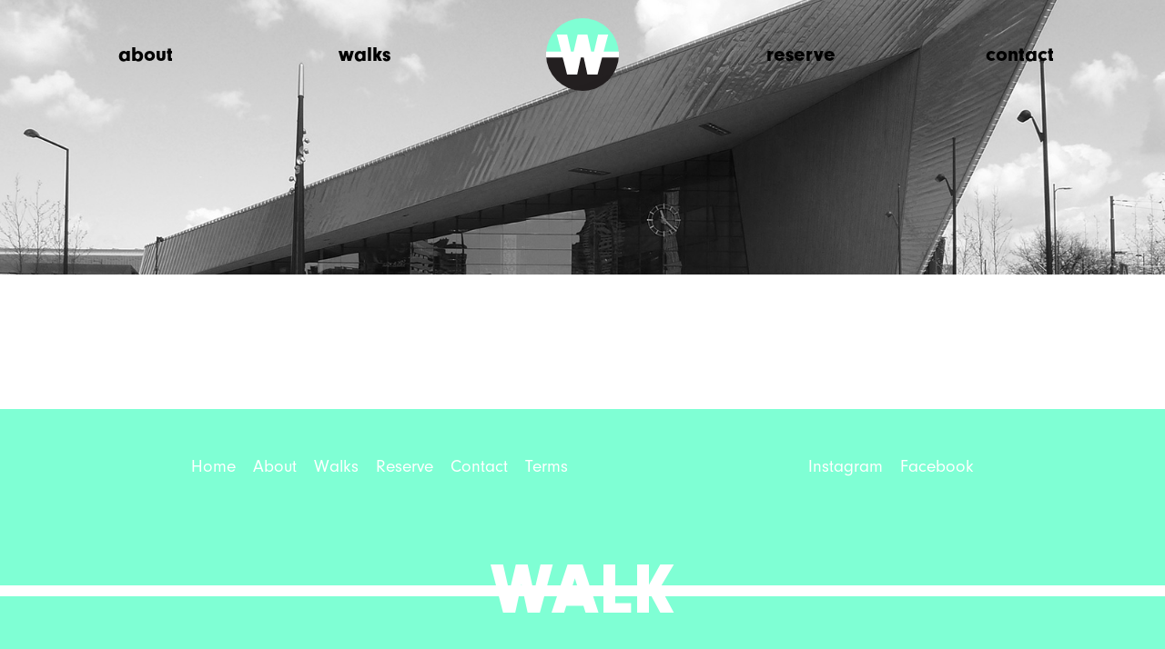

--- FILE ---
content_type: text/css
request_url: https://walkrotterdam.com/wp-content/themes/walk/style.css?1554202924&ver=6.1.9
body_size: 5007
content:
/*!
Theme Name: Walk
Theme URI: https://walkrotterdam.com
Author: doingz
Author URI: https://doingz.com
Description: Walk Rotterdam
Version: 1.1
*/
/*! normalize.css v4.0.0 | MIT License | github.com/necolas/normalize.css */html{font-family:sans-serif;-ms-text-size-adjust:100%;-webkit-text-size-adjust:100%}body{margin:0}article,aside,details,figcaption,figure,footer,header,main,menu,nav,section,summary{display:block}audio,canvas,progress,video{display:inline-block}audio:not([controls]){display:none;height:0}progress{vertical-align:baseline}[hidden],template{display:none}a{background-color:transparent}a:active,a:hover{outline-width:0}abbr[title]{border-bottom:none;text-decoration:underline;-webkit-text-decoration:underline dotted;text-decoration:underline dotted}b,strong{font-weight:inherit;font-weight:bolder}dfn{font-style:italic}h1{font-size:2em;margin:.67em 0}mark{background-color:#ff0;color:#000}small{font-size:80%}sub,sup{font-size:75%;line-height:0;position:relative;vertical-align:baseline}sub{bottom:-.25em}sup{top:-.5em}img{border-style:none}svg:not(:root){overflow:hidden}code,kbd,pre,samp{font-family:monospace,monospace;font-size:1em}figure{margin:1em 40px}hr{box-sizing:content-box;height:0;overflow:visible}button,input,select,textarea{font:inherit}optgroup{font-weight:700}button,input,select{overflow:visible}button,input,select,textarea{margin:0}button,select{text-transform:none}[type=button],[type=reset],[type=submit],button{cursor:pointer}[disabled]{cursor:default}[type=reset],[type=submit],button,html [type=button]{-webkit-appearance:button}button::-moz-focus-inner,input::-moz-focus-inner{border:0;padding:0}button:-moz-focusring,input:-moz-focusring{outline:1px dotted ButtonText}fieldset{border:1px solid silver;margin:0 2px;padding:.35em .625em .75em}legend{box-sizing:border-box;color:inherit;display:table;max-width:100%;padding:0;white-space:normal}textarea{overflow:auto}[type=checkbox],[type=radio]{box-sizing:border-box;padding:0}[type=number]::-webkit-inner-spin-button,[type=number]::-webkit-outer-spin-button{height:auto}[type=search]{-webkit-appearance:textfield}[type=search]::-webkit-search-cancel-button,[type=search]::-webkit-search-decoration{-webkit-appearance:none}*{box-sizing:border-box;-webkit-appearance:none}:focus{outline:none}.center{text-align:center}.right{text-align:right}.clear{width:100%;display:block;clear:both}@media only screen and (min-width:768px){.clear{display:none}}.site{background:#fff}.site,.site-header{position:relative;display:inline-block}.site-header{width:100vw;height:42vh;background-color:#fff;overflow:hidden}.home .site-header{height:100vh}.site-header:before{content:"";position:absolute;left:0;top:0;width:100%;height:100%;background-image:url(img/walk-rotterdam-guided-tours-central-station-mobile.jpg);background-repeat:no-repeat;background-position:0 0;background-size:cover;animation-name:b;animation-fill-mode:forwards;animation-duration:1s;animation-delay:.4s;display:none;opacity:0}.loaded .site-header:before{display:block}.page-id-8 .site-header:before{background-image:url(img/walk-rotterdam-guided-tours-header1.jpg)}.page-id-10 .site-header:before{background-image:url(img/walk-rotterdam-guided-tours-header2.jpg)}.page-id-12 .site-header:before{background-image:url(img/walk-rotterdam-guided-tours-header3.jpg)}.page-id-14 .site-header:before{background-image:url(img/walk-rotterdam-guided-tours-header6.jpg)}.page-id-154 .site-header:before{background-image:url(img/walk-rotterdam-guided-tours-header5.jpg)}@media only screen and (min-width:768px){.site-header:before{background-position:50%;background-image:url(img/walk-rotterdam-guided-tours-central-station.jpg)}}h1.slogan{position:absolute;left:50vw;top:36%;color:#fff;width:90%;max-width:800px;text-align:center;transform:translate(-50%,-50%);font-size:1.8em;text-shadow:0 0 14px rgba(0,0,0,.4);cursor:default;margin-bottom:0;animation-name:a;animation-fill-mode:forwards;animation-duration:1s;animation-delay:.6s;transform-origin:center center;display:none;opacity:0}.loaded h1.slogan{display:block}@media only screen and (min-width:768px){h1.slogan{font-size:2.6em;top:42%}}@media only screen and (min-width:1024px){h1.slogan{font-size:3em;top:46%}}h1.title{position:absolute;left:50vw;top:60%;color:#fff;width:90%;max-width:800px;text-align:center;transform:translate(-50%,-50%);font-size:1.8em;text-shadow:0 0 14px rgba(0,0,0,.4);cursor:default;margin-bottom:0;animation-name:a;animation-fill-mode:forwards;animation-duration:1s;animation-delay:.6s;transform-origin:center center;display:none;opacity:0}.loaded h1.title{display:block}@media only screen and (min-width:768px){h1.title{font-size:2.6em}}@media only screen and (min-width:1024px){h1.title{font-size:3em}}.headerbtns{position:absolute;bottom:20%;width:100%;text-align:center;animation-name:a;animation-delay:.8s;animation-duration:.8s;animation-fill-mode:forwards;opacity:0;display:none}.loaded .headerbtns{display:block}.headerbtns a{display:inline-block;padding:12px 16px;background:#fff;color:#000;font-weight:700;font-size:1.6em;border-radius:8px;width:80%;transition:all .2s}@media only screen and (min-width:768px){.headerbtns a{padding:14px 20px;font-size:1.8em;display:inline-block;width:260px}}.headerbtns a.one{margin:0 0 20px;background-color:#7fffd4;color:#231f20;text-decoration:none}@media only screen and (min-width:768px){.headerbtns a.one{margin:0 10px 0 0}}.headerbtns a.one:hover{background-color:#fff}.headerbtns a.two{margin:0;background-color:#51b2cc;color:#231f20;text-decoration:none}@media only screen and (min-width:768px){.headerbtns a.two{margin:0 0 0 10px}}.headerbtns a.two:hover{color:#231f20;background-color:#fff}.wrapper{position:relative;max-width:1200px;width:100%;margin:auto}body{background-color:#fff;font-family:neuzeit-grotesk,sans-serif}h1,h2,h3{font-weight:700}h1,h2,h3,h5{text-align:center;color:#696a69}h5{font-weight:500}h1{font-size:2.4em;margin:0 0 4rem}h2{font-size:2.3em;margin:0 0 3.5rem}h2.front{font-size:2.4em;margin:0 0 4rem}h3{font-size:2.2em;margin:0 0 3rem}h4{font-size:2.1em;margin:0 0 2.5rem}h5{font-size:2em;margin:0 0 2rem}p{font-size:1.2em;line-height:1.7;font-weight:300}@keyframes a{0%{opacity:0}to{opacity:1}}@keyframes b{0%{opacity:0;transform:scale(1.04)}to{opacity:1;transform:scale(1)}}.content-area{margin:3rem auto;width:100%;max-width:860px;display:none;padding:0 24px;animation-name:a;animation-delay:.6s;animation-duration:1.2s;animation-fill-mode:forwards;opacity:0}.loaded .content-area{display:block}@media only screen and (min-width:320px){.content-area{padding:0 10px}}@media only screen and (min-width:375px){.content-area{padding:0 16px}}@media only screen and (min-width:425px){.content-area{padding:0 20px}}@media only screen and (min-width:768px){.content-area{margin:5rem auto;padding:0 40px}}@media only screen and (min-width:1024px){.content-area{margin:5rem auto;padding:0}}.content-area p{color:#696a69;font-size:1.2em}@media only screen and (min-width:768px){.content-area p{font-size:1.4em}.home .content-area p{font-size:1.6em}}.content-area ul{color:#696a69;margin:1em 0;padding:0;list-style:none;font-size:1em}@media only screen and (min-width:768px){.content-area ul{font-size:1.14em}}.content-area ul li{margin:0;line-height:1em;padding:.6em 0}.content-area h2{font-size:1.8em;margin:0 0 3rem}@media only screen and (min-width:768px){.content-area h2{font-size:2.6em;margin:0 0 5rem}}.content-area h5{font-size:1.4em;margin:0 0 1rem}@media only screen and (min-width:768px){.content-area h5{font-size:2em;margin:0 0 1rem}}.content-area a{color:inherit;text-decoration:none;border-bottom:2px solid #7fffd4}.content-area a:hover{background-color:#7fffd4;border-bottom-color:#000}.site-footer{position:relative;float:left;width:100vw;display:none;background-color:#7fffd4;animation-name:a;animation-delay:.8s;animation-duration:1.2s;animation-fill-mode:forwards;opacity:0;margin-top:4em}.loaded .site-footer{display:block}.site-footer .wrapper{margin:3rem auto;max-width:860px;padding:0 24px}@media only screen and (min-width:768px){.site-footer .wrapper{padding:0 40px}}@media only screen and (min-width:1024px){.site-footer .wrapper{padding:0}}.site-footer nav.footer{display:inline-block;width:50%;float:left}.site-footer nav.footer ul{list-style:none;padding:0;margin:0;width:100%}.site-footer nav.footer ul li{display:block}@media only screen and (min-width:768px){.site-footer nav.footer ul li{display:inline-block;margin-right:14px}}.site-footer nav.footer ul li a{padding:4px 0;color:#fff;display:block;text-decoration:none;font-size:1.2em;transition:all .2s}.site-footer nav.footer ul li a:hover{color:#000}#socials{position:relative;width:50%;text-align:right;float:right}#socials,#socials a{display:inline-block}#socials a{width:32px;height:32px;margin:0 0 0 12px;background-size:contain;background-position:50%;background-repeat:no-repeat}#socials a.instagram{background-image:url("data:image/svg+xml;utf8,<svg fill='#fff' xmlns='http://www.w3.org/2000/svg' viewBox='0 0 503.84 503.84'><path  d='M256,49.47c67.27,0,75.23.26,101.8,1.47,24.56,1.12,37.9,5.22,46.78,8.67a78.05,78.05,0,0,1,29,18.84,78.05,78.05,0,0,1,18.84,29c3.45,8.88,7.55,22.22,8.67,46.78,1.21,26.56,1.47,34.53,1.47,101.8s-0.26,75.23-1.47,101.8c-1.12,24.56-5.22,37.9-8.67,46.78a83.43,83.43,0,0,1-47.81,47.81c-8.88,3.45-22.22,7.55-46.78,8.67-26.56,1.21-34.53,1.47-101.8,1.47s-75.24-.26-101.8-1.47c-24.56-1.12-37.9-5.22-46.78-8.67a78.05,78.05,0,0,1-29-18.84,78.05,78.05,0,0,1-18.84-29c-3.45-8.88-7.55-22.22-8.67-46.78-1.21-26.56-1.47-34.53-1.47-101.8s0.26-75.23,1.47-101.8c1.12-24.56,5.22-37.9,8.67-46.78a78.05,78.05,0,0,1,18.84-29,78.05,78.05,0,0,1,29-18.84c8.88-3.45,22.22-7.55,46.78-8.67,26.56-1.21,34.53-1.47,101.8-1.47m0-45.39c-68.42,0-77,.29-103.87,1.52S107,11.08,91,17.3A123.49,123.49,0,0,0,46.36,46.36,123.49,123.49,0,0,0,17.3,91C11.08,107,6.82,125.32,5.6,152.13S4.08,187.58,4.08,256,4.37,333,5.6,359.87,11.08,405,17.3,421a123.49,123.49,0,0,0,29.06,44.62A123.49,123.49,0,0,0,91,494.69c16,6.23,34.34,10.49,61.15,11.71s35.45,1.52,103.87,1.52,77-.29,103.87-1.52S405,500.92,421,494.69A128.82,128.82,0,0,0,494.69,421c6.23-16,10.49-34.34,11.71-61.15s1.52-35.45,1.52-103.87-0.29-77-1.52-103.87S500.92,107,494.69,91a123.49,123.49,0,0,0-29.06-44.62A123.49,123.49,0,0,0,421,17.3C405,11.08,386.68,6.82,359.87,5.6S324.42,4.08,256,4.08h0Z' transform='translate(-4.08 -4.08)'/><path d='M256,126.64A129.36,129.36,0,1,0,385.36,256,129.36,129.36,0,0,0,256,126.64ZM256,340a84,84,0,1,1,84-84A84,84,0,0,1,256,340Z' transform='translate(-4.08 -4.08)'/><circle cx='386.4' cy='117.44' r='30.23'/></svg>")}#socials a.facebook{background-image:url("data:image/svg+xml;utf8,<svg fill='#fff' xmlns='http://www.w3.org/2000/svg' viewBox='0 0 503 503'><path d='M475.66,0.42H28.18A27.76,27.76,0,0,0,.42,28.18V475.66a27.76,27.76,0,0,0,27.76,27.76H269.09V308.63H203.54V232.72h65.55v-56c0-65,39.68-100.34,97.64-100.34,27.76,0,51.62,2.07,58.57,3v67.9l-40.2,0c-31.52,0-37.62,15-37.62,37v48.47h75.17l-9.79,75.91H347.48V503.42H475.66a27.76,27.76,0,0,0,27.76-27.76V28.18A27.76,27.76,0,0,0,475.66.42Z' transform='translate(-0.42 -0.42)'/></svg>")}#footerwalk{position:relative;float:left;width:100%;padding:80px 0;margin:0;font-size:5em;line-height:1;color:#fff;text-align:center;font-weight:900;text-transform:uppercase;cursor:default}#footerwalk:before{content:"";width:100%;height:12px;position:absolute;left:0;top:calc(50% + 2px);background-color:#fff;transform:translateY(-50%)}nav.main{position:fixed;left:0;padding:20px 0;width:100%;display:none;transition:all .2s;animation-name:a;animation-delay:.2s;animation-duration:1.2s;animation-fill-mode:forwards;opacity:0;z-index:1}.loaded nav.main{display:block}.scroll nav.main{background:#fff;padding:12px 0;box-shadow:0 1px 2px 0 rgba(0,0,0,.2)}nav.main ul{margin:0;padding:0;list-style:none;text-align:center}nav.main ul li{position:relative;display:none;width:33.3%;float:left;line-height:80px}.scroll nav.main ul li{line-height:40px}@media only screen and (min-width:768px){nav.main ul li{width:20%;display:inline-block}}nav.main ul li:first-child,nav.main ul li:nth-child(2){display:inline-block}nav.main ul li:nth-child(2){float:right}@media only screen and (min-width:768px){nav.main ul li:nth-child(2){float:left}}nav.main ul li a{font-size:1.4em;text-decoration:none;text-transform:lowercase;font-weight:900;color:#000}nav.main ul li a:hover{border-bottom:4px solid #7fffd4}nav.main ul li.current_page_item a{border-bottom:4px solid #000}nav.main ul li.menu-item-65{display:inline-block;line-height:80px;width:33.3%}.scroll nav.main ul li.menu-item-65{line-height:40px}@media only screen and (min-width:768px){nav.main ul li.menu-item-65{width:20%}}nav.main ul li.menu-item-65 a{text-indent:-9000px;width:80px;height:80px;background-image:url(img/walk-logo.svg);background-size:contain;background-position:50%;background-repeat:no-repeat;display:inline-block;border-bottom:none;transition:all .2s}nav.main ul li.menu-item-65 a:hover{border-bottom:none}.scroll nav.main ul li.menu-item-65 a{width:40px;height:40px}.walk{float:left;position:relative;width:100%;margin-bottom:2em}@media only screen and (min-width:768px){.walk{width:48%}.walk:nth-of-type(2n){margin-left:2%}.walk:nth-of-type(odd){margin-right:2%}}.walk:hover .figure img{filter:grayscale(0);opacity:.8}.walk .figure{margin:0 0 1.2em;display:block;background-color:#000}.walk .figure,.walk .figure img{position:relative;float:left;width:100%;height:auto}.walk .figure img{filter:grayscale(100%);transition:all .4s;opacity:1}.walk .figure .caption{text-transform:uppercase;color:#fff;cursor:default;position:absolute;top:10%;left:4%;width:92%}.walk .figure .caption .title{text-align:left;color:#fff;font-weight:700;line-height:1;margin:0 0 4px;padding:0}@media only screen and (min-width:320px){.walk .figure .caption .title{font-size:1.4em}}@media only screen and (min-width:375px){.walk .figure .caption .title{font-size:1.6em}}@media only screen and (min-width:425px){.walk .figure .caption .title{font-size:2em}}@media only screen and (min-width:768px){.walk .figure .caption .title{font-size:2em}}@media only screen and (min-width:1024px){.walk .figure .caption .title{font-size:2.2em}}.walk .figure .caption .sub{font-weight:500;font-size:1em;text-transform:none;padding:0;margin:0}.walk .figure .caption .sub span{-webkit-box-decoration-break:clone;box-decoration-break:clone;background-color:rgba(0,0,0,.8);display:inline;clear:both;padding:2px 4px;color:#fff;line-height:1.8;margin:0 4px 0 0}@media only screen and (min-width:320px){.walk .figure .caption .sub{font-size:.94em}}@media only screen and (min-width:375px){.walk .figure .caption .sub{font-size:1em}}@media only screen and (min-width:768px){.walk .figure .caption .sub{font-size:.94em}}@media only screen and (min-width:1024px){.walk .figure .caption .sub{font-size:1.1em}}.walk .figure .bookonline{padding:6px 12px;background:#fff;color:#000;font-weight:700;font-size:1.2em;border-radius:4px;position:absolute;right:.8em;bottom:.8em;transition:all .2s;margin:0;background-color:#51b2cc;color:#231f20;text-decoration:none;border-bottom:none}@media only screen and (min-width:1024px){.walk .figure .bookonline{font-size:1.4em}}.walk .figure .bookonline:hover{color:#231f20;background-color:#fff}.walk p{font-size:1em}.dev{width:100%;display:block;float:left;height:0}.book form{width:100%;max-width:640px;margin:auto}.book input[type=email],.book input[type=number],.book input[type=text]{width:100%;padding:.8em 1.2em;font-size:1em;border:1px solid #7fffd4;margin:0 0 1em;color:#696a69}.book input[type=email].error,.book input[type=number].error,.book input[type=text].error{border-color:#cc5179}.book #walk_date_btn{position:relative;width:100%;padding:.8em 1.2em;font-size:1em;border:1px solid #7fffd4;color:#696a69;cursor:pointer;overflow:hidden;margin:0 0 1em}.book #walk_date_btn.error{border-color:#cc5179}.book .terms{position:relative;float:left;font-size:.9em;padding:.8em 1.2em .8em 30px;margin:0 0 1em;color:#c1c3c1}@media only screen and (min-width:768px){.book .terms{font-size:1em}}.book .terms.error:before{border-color:#cc5179}.book .terms:before{width:20px;height:20px;border-radius:4px;border:1px solid #c1c3c1;display:block}.book .terms:after,.book .terms:before{content:"";position:absolute;left:0;top:50%;transform:translateY(-50%);cursor:pointer}.book .terms:after{background-image:url("data:image/svg+xml;utf8,<svg xmlns='http://www.w3.org/2000/svg' viewBox='0 0 80 56.3'><title>checkmark</title><polygon points='71.11 0 32.59 38.52 8.89 14.81 0 23.7 32.59 56.3 80 8.89 71.11 0'/></svg>");background-size:contain;background-repeat:no-repeat;width:28px;height:28px;display:none}.book .terms.active:after{display:block}.book .submit{display:inline-block;padding:8px 14px;background:#fff;color:#000;font-weight:700;font-size:1.2em;border-radius:8px;transition:all .2s;float:right;border:none;margin:0;background-color:#51b2cc;color:#231f20;text-decoration:none}@media only screen and (min-width:768px){.book .submit{padding:10px 16px;font-size:1.4em;display:inline-block}}.book .submit:hover{color:#231f20;background-color:#7fffd4}.book .cards{width:100%;text-align:center;margin:20px 0 0}.book .cards img{width:auto;height:auto}#datepicker{background-color:#fff;width:100%;padding:16px;box-shadow:0 0 8px 0 rgba(0,0,0,.2);z-index:3;color:#696a69;margin:0 0 1em;display:none;opacity:0;animation-name:a;animation-delay:0;animation-fill-mode:forwards;animation-duration:.4s}#datepicker.active{display:block}@media only screen and (min-width:768px){#datepicker{position:fixed!important;top:50%!important;left:50%!important;margin:-100px auto auto -200px;width:400px}}#datepicker a{color:#51b2cc;border:none;background-color:none}#datepicker .ui-datepicker-header{display:block}#datepicker .ui-datepicker-prev{float:left;cursor:pointer}#datepicker .ui-datepicker-next{float:right;cursor:pointer}#datepicker .ui-datepicker-title{padding:10px 0;text-align:center}#datepicker table{width:100%;text-align:center}#datepicker table td{width:14.28571%}#datepicker table td span{padding:6px 0;width:100%;display:block;color:#c1c3c1}#datepicker table td a{padding:6px 0;width:100%;display:block;text-decoration:none;box-sizing:padding-box;color:#fff;border:none;background-color:#51b2cc}#datepicker table td a:hover{color:#000;background-color:#7fffd4}.paypal{display:inline;text-align:center;width:100%;display:block}.paypal input.paybtn{display:inline;text-align:center;padding:10px 24px;background:#fff;color:#000;font-weight:700;font-size:1.6em;border:none;border-radius:8px;transition:all .2s;margin:0 auto;background-color:#51b2cc;color:#231f20;text-decoration:none}.paypal input.paybtn:hover{color:#231f20;background-color:#7fffd4}.pop-up{position:fixed;right:10px;width:300px;height:200px;background-color:#fff;z-index:2;padding:20px;background-image:url(img/walk-rotterdam-guided-tours-art-tour.png);background-size:cover;background-repeat:no-repeat;background-position:0 100%;text-align:left;bottom:-240px;transition:all .4s;transition-delay:0s}.pop-up.active{bottom:10px;transition-delay:2s}.pop-up h3{text-align:left;color:#000;font-size:24px;padding:0;margin:0}.pop-up p{text-align:left;font-size:14px;line-height:normal;padding:0 0 0 110px}.pop-up .contact{position:absolute;right:10px;bottom:10px;padding:6px 12px;background:#fff;color:#000;font-weight:700;font-size:1em;border-radius:4px;transition:all .2s;margin:0;background-color:#51b2cc;color:#231f20;text-decoration:none;border-bottom:none}@media only screen and (min-width:1024px){.pop-up .contact{font-size:1.2em}}.pop-up .contact:hover{color:#231f20;background-color:#fff}.pop-up .close{position:absolute;top:0;right:0;background-color:#000;width:24px;height:24px;cursor:pointer}.pop-up .close:before{transform:rotate(45deg)}.pop-up .close:after,.pop-up .close:before{position:absolute;content:"";width:16px;height:2px;top:11px;left:4px;background-color:#fff}.pop-up .close:after{transform:rotate(-45deg)}#instafeed{width:90%;margin:0 auto;padding-top:80px;background-image:url(img/instagram.svg);background-repeat:no-repeat;background-position:top;background-size:32px 32px}#instafeed a{width:30%;padding-top:30%;float:left;display:inline-block;margin:1.6666%;position:relative;background-color:#000;overflow:hidden}#instafeed a span{position:absolute;left:0;top:0;width:100%;height:100%;display:block;background-size:cover;background-position:50%;background-repeat:no-repeat;transition:all .4s}#instafeed a:hover span{opacity:.8;transform:scale(1.1)}


--- FILE ---
content_type: image/svg+xml
request_url: https://walkrotterdam.com/wp-content/themes/walk/img/walk-logo.svg
body_size: 588
content:
<svg xmlns='http://www.w3.org/2000/svg' viewBox='0 0 98 98'><defs><style>.a{fill:#7fffd4;}.b{fill:#231f20;}.c{fill:#fff;}</style></defs><title>logo_icon_white</title><path class='a' d='M50,1A49,49,0,0,0,1,50H99A49,49,0,0,0,50,1Z' transform='translate(-1 -1)'/><path class='b' d='M50,99A49,49,0,0,0,99,50H1A49,49,0,0,0,50,99Z' transform='translate(-1 -1)'/><path class='c' d='M98.82,46H78.47l6.14-23H70.93L65.53,46H61.7L56.6,23H43.48l-5.4,23H34.53L29.31,23H15.39l5.93,23H1.18C1.07,47.32,1,48.65,1,50s0.07,2.68.18,4H23.38l5.93,23H42.83l4.95-23h3.86L56.6,77H70.2l6.14-23H98.82c0.11-1.32.18-2.65,0.18-4S98.93,47.32,98.82,46Z' transform='translate(-1 -1)'/></svg>


--- FILE ---
content_type: text/plain
request_url: https://www.google-analytics.com/j/collect?v=1&_v=j102&a=330147285&t=pageview&_s=1&dl=https%3A%2F%2Fwalkrotterdam.com%2Fauthor%2Fsilvia%2F&ul=en-us%40posix&dt=Silvia%20%E2%80%93%20Walk%20Rotterdam&sr=1280x720&vp=1280x720&_u=IEBAAEABAAAAACAAI~&jid=160063707&gjid=1762778086&cid=104023198.1768604740&tid=UA-62784693-3&_gid=2146178322.1768604740&_r=1&_slc=1&z=1620748629
body_size: -451
content:
2,cG-DNQGFYJDNS

--- FILE ---
content_type: text/javascript
request_url: https://walkrotterdam.com/wp-content/themes/walk/js/functions.js?ver=10854961651
body_size: 1009
content:
jQuery(document).ready(function($) {

  "use strict";

  console.log('Walk!');

  /* change nav on scroll */

  var hasScrolled;

  $(window).scroll(function(e) {

    if ($(this).scrollTop() >= 10 && !hasScrolled) {
      $("body").addClass('scroll');
      hasScrolled = true;
    }

    if ($(this).scrollTop() < 10 && hasScrolled) {
      $("body").removeClass('scroll');
      hasScrolled = false;
    }

  });


  // booking form

  if ($('#reserve_form').length) {

    var walk_days = $("#walk_days").val().split(',').map(Number);
    var single_day = $("#single_day").val();
    var walk_disabled_dates = $("#walk_disabled_dates").val().split(',');
    var walk_disabled_weeks = $("#walk_disabled_weeks").val().split(',').map(Number);

    console.log('single: ' + single_day);

    $("#walk_date_btn").click(function(event) {
      $("#datepicker").addClass('active');
      $("#walk_date").focus();
    });

    $("#datepicker").datepicker({

      beforeShowDay: function(date) {

        var year = date.getFullYear();
        var dat = date.getDate();
        var month = date.getMonth() + 1;
        var day = date.getDay();
        var walkdate = dat + "-" + month + "-" + year;

        var now = date;
        var onejan = new Date(now.getFullYear(), 0, 1);
        var week = Math.ceil((((now - onejan) / 86400000) + onejan.getDay() + 1) / 7);

        if ($.inArray(week, walk_disabled_weeks) == -1) {

          if ($.inArray(walkdate, walk_disabled_dates) == -1) {

            if ($.inArray(day, walk_days) == -1) {
              if (walkdate != single_day) {
                return [false];
              } else {
                return [true];
              }
              return [false];
            } else {
              return [true];
            }

          } else {
            return [false];
          }
        } else {
          return [false];
        }



      },

      dateFormat: 'dd-mm-yy',
      minDate: "1D",
      maxDate: "+12M",
      onSelect: function(date) {
        $("#walk_date").val(date);
        $("#walk_date_btn").text(date);
        $("#walk_date_btn").removeClass('error');
        $("#datepicker").removeClass('active');
      }

    });


    $(".terms").click(function(ev) {

      $(this).toggleClass('active');
      $(".terms").removeClass('error');

    });

    $("#walk_persons").on('keyup', function(ev) {

      if ($(this).val()) {
        if ($(this).val() > 20) {
          $(this).val(20);
        }
        if ($(this).val() < 2) {
          $(this).val(2);
        }
      }

    });

    $("#walk_persons").on('change', function(ev) {

      if ($(this).val()) {
        if ($(this).val() > 20) {
          $(this).val(20);
        }
        if ($(this).val() < 2) {
          $(this).val(2);
        }
      }

    });


    $("input").focus(function(ev) {
      $(this).removeClass('error');
    });

    $('#reserve_form').submit(function(ev) {

      var error = false;

      if ($("#walk_date").val() == "") {
        $("#walk_date_btn").addClass('error');
        error = true;
      }
      if ($("#walk_persons").val() == "") {
        $("#walk_persons").addClass('error');
        error = true;
      }
      if ($("#walk_first_name").val() == "") {
        $("#walk_first_name").addClass('error');
        error = true;
      }
      if ($("#walk_last_name").val() == "") {
        $("#walk_last_name").addClass('error');
        error = true;
      }

      var $email = $("#walk_email").val();

      if ($email == "" || $email.indexOf('@') == -1 || $email.indexOf('.') == -1) {
        $("#walk_email").addClass('error');
        error = true;
      }

      if (!$(".terms").hasClass('active')) {
        $(".terms").addClass('error');
        error = true;
      }

      if (error) {
        ev.preventDefault();
      }

    });


  }

  /*
  $('.pop-up').addClass('active');

  $('.pop-up .close').click(function() {
      $('.pop-up').removeClass('active');
  });
  */


});

jQuery(window).load(function($) {

  jQuery('body').addClass('loaded');

});
